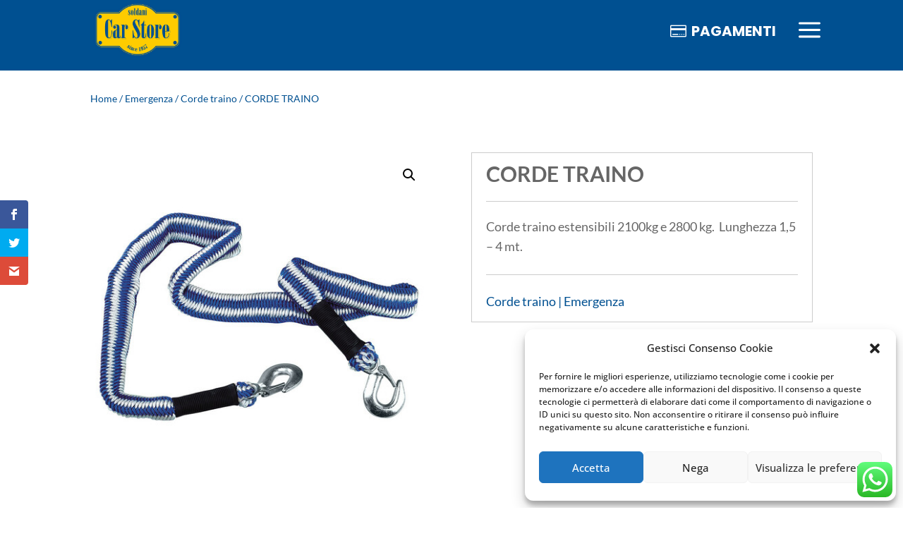

--- FILE ---
content_type: text/css
request_url: https://www.soldaniautoricambi.it/wp-content/et-cache/801/et-core-unified-cpt-tb-49-tb-68-tb-56-deferred-801.min.css?ver=1747417528
body_size: 433
content:
.et_pb_section_1_tb_body.et_pb_section{padding-top:0px;padding-bottom:0px;background-color:#fecb2f!important}.et_pb_text_4_tb_body{line-height:28px;font-family:'Lato',Helvetica,Arial,Lucida,sans-serif;font-size:18px;line-height:28px}.et_pb_text_4_tb_body h1{font-weight:700;font-size:72px;line-height:86px}.et_pb_text_4_tb_body h2{font-weight:700;font-size:60px;line-height:72px}.et_pb_text_4_tb_body h3{font-weight:700;font-size:36px;line-height:48px}.et_pb_text_4_tb_body h4{font-weight:700;font-size:24px}.et_pb_text_4_tb_body h5{font-size:21px}.et_pb_text_4_tb_body h6{font-weight:700;font-size:18px}.et_pb_button_0_tb_body_wrapper .et_pb_button_0_tb_body,.et_pb_button_0_tb_body_wrapper .et_pb_button_0_tb_body:hover{padding-top:12px!important;padding-right:24px!important;padding-bottom:12px!important;padding-left:24px!important}.et_pb_button_0_tb_body_wrapper{margin-top:75px!important}body #page-container .et_pb_section .et_pb_button_0_tb_body{color:#FFFFFF!important;border-width:0px!important;border-color:RGBA(255,255,255,0);border-radius:8px;font-size:18px;font-family:'Lato',Helvetica,Arial,Lucida,sans-serif!important;font-weight:700!important;background-color:#000000}body #page-container .et_pb_section .et_pb_button_0_tb_body:before,body #page-container .et_pb_section .et_pb_button_0_tb_body:after{display:none!important}.et_pb_button_0_tb_body,.et_pb_button_0_tb_body:after{transition:all 300ms ease 0ms}@media only screen and (max-width:980px){.et_pb_text_4_tb_body h2{font-size:60px;line-height:72px}}@media only screen and (max-width:767px){.et_pb_text_4_tb_body h2{font-size:30px;line-height:25px}.et_pb_button_0_tb_body{display:none!important}}.et_pb_section_0_tb_footer.et_pb_section{padding-top:25px;padding-bottom:25px;background-color:rgba(0,0,0,0.06)!important}.et_pb_image_0_tb_footer{text-align:left;margin-left:0}.et_pb_text_0_tb_footer,.et_pb_text_1_tb_footer,.et_pb_text_2_tb_footer{line-height:28px;font-family:'Lato',Helvetica,Arial,Lucida,sans-serif;font-size:18px;line-height:28px}.et_pb_text_0_tb_footer h1,.et_pb_text_1_tb_footer h1,.et_pb_text_2_tb_footer h1,.et_pb_text_3_tb_footer h1{font-weight:700;font-size:72px;line-height:86px}.et_pb_text_0_tb_footer h2,.et_pb_text_1_tb_footer h2,.et_pb_text_2_tb_footer h2,.et_pb_text_3_tb_footer h2{font-weight:700;font-size:60px;line-height:72px}.et_pb_text_0_tb_footer h3,.et_pb_text_1_tb_footer h3,.et_pb_text_2_tb_footer h3,.et_pb_text_3_tb_footer h3{font-weight:700;font-size:36px;line-height:48px}.et_pb_text_0_tb_footer h4,.et_pb_text_1_tb_footer h4,.et_pb_text_2_tb_footer h4,.et_pb_text_3_tb_footer h4{font-weight:700;font-size:24px}.et_pb_text_0_tb_footer h5,.et_pb_text_1_tb_footer h5,.et_pb_text_2_tb_footer h5,.et_pb_text_3_tb_footer h5{font-size:21px}.et_pb_text_0_tb_footer h6,.et_pb_text_1_tb_footer h6,.et_pb_text_2_tb_footer h6,.et_pb_text_3_tb_footer h6{font-weight:700;font-size:18px}.et_pb_section_1_tb_footer.et_pb_section{padding-top:0px;padding-bottom:0px;background-color:#000000!important}.et_pb_row_1_tb_footer.et_pb_row{padding-top:10px!important;padding-bottom:10px!important;padding-top:10px;padding-bottom:10px}.et_pb_text_3_tb_footer.et_pb_text,.et_pb_text_3_tb_footer.et_pb_text a{color:#FFFFFF!important}.et_pb_text_3_tb_footer{line-height:28px;font-family:'Lato',Helvetica,Arial,Lucida,sans-serif;font-size:15px;line-height:28px}.et_pb_text_3_tb_footer a{font-weight:700}@media only screen and (max-width:980px){.et_pb_image_0_tb_footer .et_pb_image_wrap img{width:auto}}@media only screen and (min-width:768px) and (max-width:980px){.et_pb_section_0_tb_footer,.et_pb_section_1_tb_footer{display:none!important}}@media only screen and (max-width:767px){.et_pb_section_0_tb_footer,.et_pb_section_1_tb_footer{display:none!important}.et_pb_image_0_tb_footer .et_pb_image_wrap img{width:auto}}